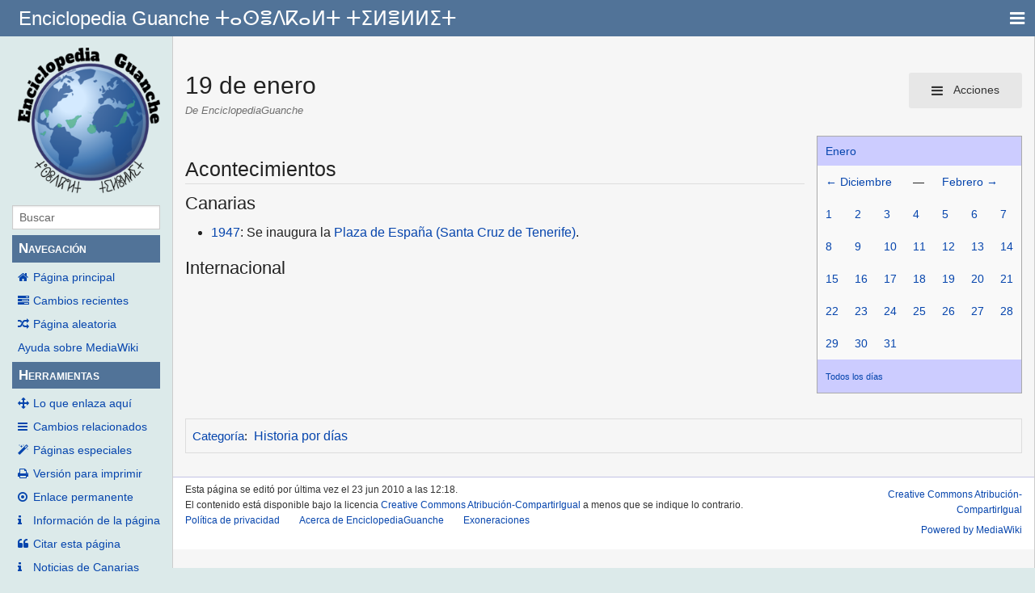

--- FILE ---
content_type: text/html; charset=UTF-8
request_url: https://www.guanches.org/index.php?title=19_de_enero
body_size: 5582
content:
<!DOCTYPE html>
<html class="client-nojs" lang="es" dir="ltr">
<head>
<meta charset="UTF-8"/>
<title>19 de enero - EnciclopediaGuanche</title>
<script>document.documentElement.className="client-js";RLCONF={"wgBreakFrames":!1,"wgSeparatorTransformTable":[",\t."," \t,"],"wgDigitTransformTable":["",""],"wgDefaultDateFormat":"dmy","wgMonthNames":["","enero","febrero","marzo","abril","mayo","junio","julio","agosto","septiembre","octubre","noviembre","diciembre"],"wgRequestId":"99f540228210b2ca372c30da","wgCSPNonce":!1,"wgCanonicalNamespace":"","wgCanonicalSpecialPageName":!1,"wgNamespaceNumber":0,"wgPageName":"19_de_enero","wgTitle":"19 de enero","wgCurRevisionId":66741,"wgRevisionId":66741,"wgArticleId":8843,"wgIsArticle":!0,"wgIsRedirect":!1,"wgAction":"view","wgUserName":null,"wgUserGroups":["*"],"wgCategories":["Historia por días"],"wgPageContentLanguage":"es","wgPageContentModel":"wikitext","wgRelevantPageName":"19_de_enero","wgRelevantArticleId":8843,"wgIsProbablyEditable":!1,"wgRelevantPageIsProbablyEditable":!1,"wgRestrictionEdit":[],"wgRestrictionMove":[],"wgMediaViewerOnClick":!0,
"wgMediaViewerEnabledByDefault":!0,"wgVisualEditor":{"pageLanguageCode":"es","pageLanguageDir":"ltr","pageVariantFallbacks":"es"},"wgEditSubmitButtonLabelPublish":!1};RLSTATE={"site.styles":"ready","noscript":"ready","user.styles":"ready","user":"ready","user.options":"loading","skins.pivot.styles":"ready","ext.visualEditor.desktopArticleTarget.noscript":"ready"};RLPAGEMODULES=["site","mediawiki.page.startup","mediawiki.page.ready","ext.visualEditor.desktopArticleTarget.init","ext.visualEditor.targetLoader","skins.pivot.js"];</script>
<script>(RLQ=window.RLQ||[]).push(function(){mw.loader.implement("user.options@1hzgi",function($,jQuery,require,module){/*@nomin*/mw.user.tokens.set({"patrolToken":"+\\","watchToken":"+\\","csrfToken":"+\\"});mw.user.options.set({"variant":"es"});
});});</script>
<link rel="stylesheet" href="/load.php?lang=es&amp;modules=ext.visualEditor.desktopArticleTarget.noscript%7Cskins.pivot.styles&amp;only=styles&amp;skin=pivot"/>
<script async="" src="/load.php?lang=es&amp;modules=startup&amp;only=scripts&amp;raw=1&amp;skin=pivot"></script>
<meta name="generator" content="MediaWiki 1.35.0"/>
<meta name="viewport" content="width=device-width, user-scalable=yes, initial-scale=1.0"/>
<link rel="shortcut icon" href="/favicon.ico"/>
<link rel="search" type="application/opensearchdescription+xml" href="/opensearch_desc.php" title="EnciclopediaGuanche (es)"/>
<link rel="EditURI" type="application/rsd+xml" href="https://www.guanches.org/api.php?action=rsd"/>
<link rel="license" href="https://creativecommons.org/licenses/by-sa/4.0/"/>
<link rel="alternate" type="application/atom+xml" title="Canal Atom de EnciclopediaGuanche" href="/index.php?title=Especial:CambiosRecientes&amp;feed=atom"/>
<!--[if lt IE 9]><script src="/resources/lib/html5shiv/html5shiv.js"></script><![endif]-->
</head>
<body class="mediawiki ltr sitedir-ltr mw-hide-empty-elt ns-0 ns-subject page-19_de_enero rootpage-19_de_enero skin-pivot action-view skin-vector-legacy"><!-- START PIVOTTEMPLATE -->
		<div class="off-canvas-wrap docs-wrap" data-offcanvas="">
			<div class="inner-wrap">
								<nav class="tab-bar hide-for-print">
					<section id="left-nav-aside" class="left-small show-for-small">
						<a href="#" class="left-off-canvas-toggle"><span id="menu-user"><i class="fa fa-navicon fa-lg"></i></span></a>
					</section>
					
					<section id="middle-nav" class="middle tab-bar-section">
						<div class="title"><a href="/index.php?title=P%C3%A1gina_principal">
					<span class="show-for-medium-up">Enciclopedia Guanche ⵜⴰⵙⴻⴷⴽⴰⵍⵜ ⵜⵉⵍⴻⵍⵍⵉⵜ</span>
						<span class="show-for-small-only">
												Enciclopedia Guanche ⵜⴰⵙⴻⴷⴽⴰⵍⵜ ⵜⵉⵍⴻⵍⵍⵉⵜ</span></a></div>
					</section>
					
					<section id="right-nav-aside" class="right-small">
					<a href="#" class="right-off-canvas-toggle"><span id="menu-user"><i class="fa fa-navicon fa-lg"></i></span></a>
					</section>
				</nav>
								    <aside class="left-off-canvas-menu">
      					<ul class="off-canvas-list">
						
								<li class="has-form">
									<form action="/index.php" id="searchform-sidebar" class="mw-search">
										<div class="row collapse">
											<div class="small-12 columns">
												<input type="search" name="search" placeholder="Buscar" title="Search [alt-shift-f]" accesskey="f" id="searchInput" autocomplete="off">
											</div>
										</div>
									</form>
								</li>
								
							<li><label class="sidebar" id="p-navigation">Navegación</label></li><li id="n-mainpage-description"><a href="/index.php?title=P%C3%A1gina_principal" title="Visitar la página principal [z]" accesskey="z">Página principal</a></li><li id="n-recentchanges"><a href="/index.php?title=Especial:CambiosRecientes" title="Lista de cambios recientes en el wiki [r]" accesskey="r">Cambios recientes</a></li><li id="n-randompage"><a href="/index.php?title=Especial:Aleatoria" title="Cargar una página al azar [x]" accesskey="x">Página aleatoria</a></li><li id="n-help-mediawiki"><a href="https://www.mediawiki.org/wiki/Special:MyLanguage/Help:Contents">Ayuda sobre MediaWiki</a></li><li><label class="sidebar" id="p-tb">Herramientas</label></li><li id="t-whatlinkshere"><a href="/index.php?title=Especial:LoQueEnlazaAqu%C3%AD/19_de_enero" title="Lista de todas las páginas del wiki que enlazan aquí [j]" accesskey="j">Lo que enlaza aquí</a></li><li id="t-recentchangeslinked"><a href="/index.php?title=Especial:CambiosEnEnlazadas/19_de_enero" rel="nofollow" title="Cambios recientes en las páginas que enlazan con esta [k]" accesskey="k">Cambios relacionados</a></li><li id="t-specialpages"><a href="/index.php?title=Especial:P%C3%A1ginasEspeciales" title="Lista de todas las páginas especiales [q]" accesskey="q">Páginas especiales</a></li><li id="t-print"><a href="javascript:print();" rel="alternate" title="Versión imprimible de esta página [p]" accesskey="p">Versión para imprimir</a></li><li id="t-permalink"><a href="/index.php?title=19_de_enero&amp;oldid=66741" title="Enlace permanente a esta versión de la página">Enlace permanente</a></li><li id="t-info"><a href="/index.php?title=19_de_enero&amp;action=info" title="Más información sobre esta página">Información de la página</a></li><li id="t-cite"><a href="/index.php?title=Especial:Citar&amp;page=19_de_enero&amp;id=66741&amp;wpFormIdentifier=titleform" title="Información sobre cómo citar esta página">Citar esta página</a></li>						</ul>
					</aside>
					
					<aside class="right-off-canvas-menu">
					  <ul class="off-canvas-list">
													<li id="pt-login"><a href="/index.php?title=Especial:Entrar&amp;returnto=19+de+enero" title="Te recomendamos iniciar sesión, aunque no es obligatorio [o]" accesskey="o">Acceder</a></li>												  </ul>
					</aside>

					<section id="main-section" class="main-section" >
					
						<div id="page-content">
							
							<div id="mw-js-message" style="display:none;"></div>

							<div class="row">
								
								<div id="sidebar" class="large-2 medium-3 columns hide-for-small hide-for-print">
										<ul class="side-nav">
											<li class="name logo">
											<a href="/index.php?title=P%C3%A1gina_principal">
												<img alt="EnciclopediaGuanche" src="/resources/assets/wiki3.png" style="max-width: 100%;height: auto;display: inline-block; vertical-align: middle;"></a>		
											</li>
											<li class="has-form">
												<form action="/index.php" id="searchform-offCanvas" class="mw-search">
													<div class="row collapse">
														<div class="small-12 columns">
															<input type="search" name="search" placeholder="Buscar" title="Search [alt-shift-f]" accesskey="f" class="mw-searchInput" autocomplete="off">
														</div>
													</div>
												</form>
											</li>
								
											<li><label class="sidebar" id="p-navigation">Navegación</label></li><li id="n-mainpage-description"><a href="/index.php?title=P%C3%A1gina_principal" title="Visitar la página principal [z]" accesskey="z">Página principal</a></li><li id="n-recentchanges"><a href="/index.php?title=Especial:CambiosRecientes" title="Lista de cambios recientes en el wiki [r]" accesskey="r">Cambios recientes</a></li><li id="n-randompage"><a href="/index.php?title=Especial:Aleatoria" title="Cargar una página al azar [x]" accesskey="x">Página aleatoria</a></li><li id="n-help-mediawiki"><a href="https://www.mediawiki.org/wiki/Special:MyLanguage/Help:Contents">Ayuda sobre MediaWiki</a></li><li><label class="sidebar" id="p-tb">Herramientas</label></li><li id="t-whatlinkshere"><a href="/index.php?title=Especial:LoQueEnlazaAqu%C3%AD/19_de_enero" title="Lista de todas las páginas del wiki que enlazan aquí [j]" accesskey="j">Lo que enlaza aquí</a></li><li id="t-recentchangeslinked"><a href="/index.php?title=Especial:CambiosEnEnlazadas/19_de_enero" rel="nofollow" title="Cambios recientes en las páginas que enlazan con esta [k]" accesskey="k">Cambios relacionados</a></li><li id="t-specialpages"><a href="/index.php?title=Especial:P%C3%A1ginasEspeciales" title="Lista de todas las páginas especiales [q]" accesskey="q">Páginas especiales</a></li><li id="t-print"><a href="javascript:print();" rel="alternate" title="Versión imprimible de esta página [p]" accesskey="p">Versión para imprimir</a></li><li id="t-permalink"><a href="/index.php?title=19_de_enero&amp;oldid=66741" title="Enlace permanente a esta versión de la página">Enlace permanente</a></li><li id="t-info"><a href="/index.php?title=19_de_enero&amp;action=info" title="Más información sobre esta página">Información de la página</a></li><li id="t-cite"><a href="/index.php?title=Especial:Citar&amp;page=19_de_enero&amp;id=66741&amp;wpFormIdentifier=titleform" title="Información sobre cómo citar esta página">Citar esta página</a></li>											
											<li id="t-info"><a href="https://canarias.news">Noticias de Canarias</a></li>
										</ul>
								</div>
								
								<div id="p-cactions" class="large-10 medium-9 columns">
								
									<div class="row">
										<div class="large-12 columns">
												<!-- Output page indicators -->
												<div class="mw-indicators mw-body-content">
</div>
												<!-- If user is logged in output echo location -->
																								<!--[if lt IE 9]>
												<div id="siteNotice" class="sitenotice">EnciclopediaGuanche puede verse diferente a lo esperado en esta versión de Internet Explorer le recomendamos que se actualice a una versión más reciente, o cambie a un navegador como Firefox o Chrome.</div>
												<![endif]-->

																																		</div>
									</div>
								
																			<a href="#" data-options="align:left" data-dropdown="drop1" class="button secondary small radius pull-right hide-for-print" id="drop"><i class="fa fa-navicon fa-lg"><span id="page-actions" class="show-for-medium-up">&nbsp;Acciones</span></i></a>
										<ul id="drop1" class="tiny content f-dropdown" data-dropdown-content>
											<li id="ca-nstab-main" class="selected"><a href="/index.php?title=19_de_enero" title="Ver la página de contenido [c]" accesskey="c">Página</a></li><li id="ca-talk" class="new"><a href="/index.php?title=Discusi%C3%B3n:19_de_enero&amp;action=edit&amp;redlink=1" rel="discussion" title="Discusión acerca de la página (la página no existe) [t]" accesskey="t">Discusión</a></li><li id="ca-viewsource"><a href="/index.php?title=19_de_enero&amp;action=edit" title="Esta página está protegida.&#10;Puedes ver su código fuente [e]" accesskey="e">Ver código</a></li><li id="ca-history"><a href="/index.php?title=19_de_enero&amp;action=history" title="Versiones anteriores de esta página [h]" accesskey="h">Historial</a></li>																					</ul>

																		<div id="content">
									<h1 class="title">19 de enero</h1>
																				<h3 id="tagline">De EnciclopediaGuanche</h3>																		<div id="contentSub" class="clear_both"></div>
									<div id="bodyContent" class="mw-bodytext">
									<div id="mw-content-text" lang="es" dir="ltr" class="mw-content-ltr"><div class="mw-parser-output"><table align="right" id="toc" style="margin-left: 15px;" cellpadding="2" cellspacing="0">
<tbody><tr>
<th colspan="7" align="center" bgcolor="#ccccff"><a href="/index.php?title=Enero" title="Enero">Enero</a>
</th></tr>
<tr bgcolor="#ccccff" style="text-align:center;">
<td colspan="3"><a href="/index.php?title=Diciembre" title="Diciembre">&#8592; Diciembre</a>
</td>
<td colspan="1">&#8212;
</td>
<td colspan="3"><a href="/index.php?title=Febrero" title="Febrero">Febrero &#8594;</a>
</td></tr>
<tr style="text-align:right;">
<td><a href="/index.php?title=1_de_enero" title="1 de enero">1</a>
</td>
<td><a href="/index.php?title=2_de_enero" title="2 de enero">2</a>
</td>
<td><a href="/index.php?title=3_de_enero" title="3 de enero">3</a>
</td>
<td><a href="/index.php?title=4_de_enero" title="4 de enero">4</a>
</td>
<td><a href="/index.php?title=5_de_enero" title="5 de enero">5</a>
</td>
<td><a href="/index.php?title=6_de_enero" title="6 de enero">6</a>
</td>
<td><a href="/index.php?title=7_de_enero" title="7 de enero">7</a>
</td></tr>
<tr style="text-align:right;">
<td><a href="/index.php?title=8_de_enero" title="8 de enero">8</a>
</td>
<td><a href="/index.php?title=9_de_enero" title="9 de enero">9</a>
</td>
<td><a href="/index.php?title=10_de_enero" title="10 de enero">10</a>
</td>
<td><a href="/index.php?title=11_de_enero" title="11 de enero">11</a>
</td>
<td><a href="/index.php?title=12_de_enero" title="12 de enero">12</a>
</td>
<td><a href="/index.php?title=13_de_enero" title="13 de enero">13</a>
</td>
<td><a href="/index.php?title=14_de_enero" title="14 de enero">14</a>
</td></tr>
<tr style="text-align:right;">
<td><a href="/index.php?title=15_de_enero" title="15 de enero">15</a>
</td>
<td><a href="/index.php?title=16_de_enero" title="16 de enero">16</a>
</td>
<td><a href="/index.php?title=17_de_enero" title="17 de enero">17</a>
</td>
<td><a href="/index.php?title=18_de_enero" title="18 de enero">18</a>
</td>
<td><a class="mw-selflink selflink">19</a>
</td>
<td><a href="/index.php?title=20_de_enero" title="20 de enero">20</a>
</td>
<td><a href="/index.php?title=21_de_enero" title="21 de enero">21</a>
</td></tr>
<tr style="text-align:right;">
<td><a href="/index.php?title=22_de_enero" title="22 de enero">22</a>
</td>
<td><a href="/index.php?title=23_de_enero" title="23 de enero">23</a>
</td>
<td><a href="/index.php?title=24_de_enero" title="24 de enero">24</a>
</td>
<td><a href="/index.php?title=25_de_enero" title="25 de enero">25</a>
</td>
<td><a href="/index.php?title=26_de_enero" title="26 de enero">26</a>
</td>
<td><a href="/index.php?title=27_de_enero" title="27 de enero">27</a>
</td>
<td><a href="/index.php?title=28_de_enero" title="28 de enero">28</a>
</td></tr>
<tr style="text-align:right;">
<td><a href="/index.php?title=29_de_enero" title="29 de enero">29</a>
</td>
<td><a href="/index.php?title=30_de_enero" title="30 de enero">30</a>
</td>
<td><a href="/index.php?title=31_de_enero" title="31 de enero">31</a>
</td></tr>
<tr style="background: lightblue">
<td colspan="7" align="center" bgcolor="#ccccff"><small><a href="/index.php?title=Calendario_de_aniversarios" class="mw-redirect" title="Calendario de aniversarios">Todos los días</a> </small>
</td></tr></tbody></table>
<p><br />
</p>
<h2><span class="mw-headline" id="Acontecimientos">Acontecimientos</span></h2>
<h3><span class="mw-headline" id="Canarias">Canarias</span></h3>
<ul><li><a href="/index.php?title=1947" title="1947">1947</a>: Se inaugura la <a href="/index.php?title=Plaza_de_Espa%C3%B1a_(Santa_Cruz_de_Tenerife)" title="Plaza de España (Santa Cruz de Tenerife)">Plaza de España (Santa Cruz de Tenerife)</a>.</li></ul>
<h3><span class="mw-headline" id="Internacional">Internacional</span></h3>
<!-- 
NewPP limit report
Cached time: 20260119183328
Cache expiry: 86400
Dynamic content: false
Complications: []
CPU time usage: 0.013 seconds
Real time usage: 0.016 seconds
Preprocessor visited node count: 14/1000000
Post‐expand include size: 1217/2097152 bytes
Template argument size: 0/2097152 bytes
Highest expansion depth: 2/40
Expensive parser function count: 0/100
Unstrip recursion depth: 0/20
Unstrip post‐expand size: 0/5000000 bytes
-->
<!--
Transclusion expansion time report (%,ms,calls,template)
100.00%    2.825      1 Plantilla:Enero
100.00%    2.825      1 -total
-->

<!-- Saved in parser cache with key mencey_guanchesorg-enciclopedia_:pcache:idhash:8843-0!canonical and timestamp 20260119183328 and revision id 66741
 -->
</div></div><div class="printfooter">
Obtenido de «<a dir="ltr" href="https://www.guanches.org/index.php?title=19_de_enero&amp;oldid=66741">https://www.guanches.org/index.php?title=19_de_enero&amp;oldid=66741</a>»</div>
									<div class="clear_both"></div>
									</div>
									</div>
									<div id="categories" class="row">
										<div class="small-12 columns">
											<div class="group"><div id="catlinks" class="catlinks" data-mw="interface"><div id="mw-normal-catlinks" class="mw-normal-catlinks"><a href="/index.php?title=Especial:Categor%C3%ADas" title="Especial:Categorías">Categoría</a>: <ul><li><a href="/index.php?title=Categor%C3%ADa:Historia_por_d%C3%ADas" title="Categoría:Historia por días">Historia por días</a></li></ul></div></div></div>
																					</div>
									</div>	
													
									<footer class="row">

										<div id="footer">
											<div id="div-footer-left" class="small-12 medium-8 large-9 columns">
											<ul id="footer-left">
																									<li id="footer-lastmod"> Esta página se editó por última vez el 23 jun 2010 a las 12:18.</li>
																									<li id="footer-copyright">El contenido está disponible bajo la licencia <a class="external" rel="nofollow" href="https://creativecommons.org/licenses/by-sa/4.0/">Creative Commons Atribución-CompartirIgual</a> a menos que se indique lo contrario.</li>
																									<li id="footer-privacy"><a href="/index.php?title=EnciclopediaGuanche:Pol%C3%ADtica_de_privacidad" title="EnciclopediaGuanche:Política de privacidad">Política de privacidad</a></li>
																									<li id="footer-about"><a href="/index.php?title=EnciclopediaGuanche:Acerca_de" title="EnciclopediaGuanche:Acerca de">Acerca de EnciclopediaGuanche</a></li>
																									<li id="footer-disclaimer"><a href="/index.php?title=EnciclopediaGuanche:Descargo_general" title="EnciclopediaGuanche:Descargo general">Exoneraciones</a></li>
																					
											</ul>
											</div>	
											<div id="footer-right-icons" class="small-12 medium-4 large-3 columns hide-for-print">
											<ul id="footer-right">
												<li class="social-follow hide-for-print">
																									</li>
																									<li class="copyright">														<a href="https://creativecommons.org/licenses/by-sa/4.0/">Creative Commons Atribución-CompartirIgual</a>																											</li>
																									<li class="poweredby">														<a href="https://www.mediawiki.org/">Powered by MediaWiki</a>																											</li>
																							</ul>
											</div>		
										</div>			
									</footer>
								
								</div>
						</div>
					</div>
						
				</section>
				
			</div>
		</div>
		<div>
			<a class="exit-off-canvas"></a>	
		</div>
		
		
		
<script>(RLQ=window.RLQ||[]).push(function(){mw.config.set({"wgPageParseReport":{"limitreport":{"cputime":"0.013","walltime":"0.016","ppvisitednodes":{"value":14,"limit":1000000},"postexpandincludesize":{"value":1217,"limit":2097152},"templateargumentsize":{"value":0,"limit":2097152},"expansiondepth":{"value":2,"limit":40},"expensivefunctioncount":{"value":0,"limit":100},"unstrip-depth":{"value":0,"limit":20},"unstrip-size":{"value":0,"limit":5000000},"timingprofile":["100.00%    2.825      1 Plantilla:Enero","100.00%    2.825      1 -total"]},"cachereport":{"timestamp":"20260119183328","ttl":86400,"transientcontent":false}}});mw.config.set({"wgBackendResponseTime":180});});</script>
				
		</body>
		</html>

